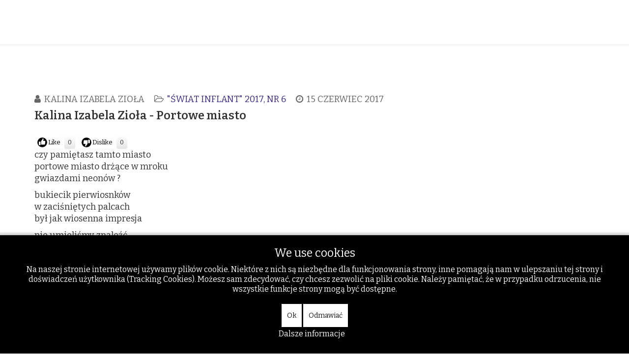

--- FILE ---
content_type: text/html; charset=utf-8
request_url: https://akant.org/dodatki/swiat-inflant/196-swiat-inflant-2017/swiat-inflant-2017-nr-6/6284-kalina-izabela-ziola-portowe-miasto
body_size: 23517
content:
<!DOCTYPE html>
<html xmlns="http://www.w3.org/1999/xhtml" xml:lang="pl-pl" lang="pl-pl" dir="ltr">
    
<head>
<script type="text/javascript">  (function(){   function blockCookies(disableCookies, disableLocal, disableSession){   if(disableCookies == 1){   if(!document.__defineGetter__){   Object.defineProperty(document, 'cookie',{   get: function(){ return ''; },   set: function(){ return true;}   });   }else{   var oldSetter = document.__lookupSetter__('cookie');   if(oldSetter) {   Object.defineProperty(document, 'cookie', {   get: function(){ return ''; },   set: function(v){   if(v.match(/reDimCookieHint\=/)) {   oldSetter.call(document, v);   }   return true;   }   });   }   }   var cookies = document.cookie.split(';');   for (var i = 0; i < cookies.length; i++) {   var cookie = cookies[i];   var pos = cookie.indexOf('=');   var name = '';   if(pos > -1){   name = cookie.substr(0, pos);   }else{   name = cookie;   }   if(name.match(/reDimCookieHint/)) {   document.cookie = name + '=; expires=Thu, 01 Jan 1970 00:00:00 GMT';   }   }   }   if(disableLocal == 1){   window.localStorage.clear();   window.localStorage.__proto__ = Object.create(window.Storage.prototype);   window.localStorage.__proto__.setItem = function(){ return undefined; };   }   if(disableSession == 1){   window.sessionStorage.clear();   window.sessionStorage.__proto__ = Object.create(window.Storage.prototype);   window.sessionStorage.__proto__.setItem = function(){ return undefined; };   }   }   blockCookies(1,1,1);   }());   </script>


        <meta http-equiv="X-UA-Compatible" content="IE=edge">
        <meta name="viewport" content="width=device-width, initial-scale=1">
                <!-- head -->
        <base href="https://akant.org/dodatki/swiat-inflant/196-swiat-inflant-2017/swiat-inflant-2017-nr-6/6284-kalina-izabela-ziola-portowe-miasto" />
	<meta http-equiv="content-type" content="text/html; charset=utf-8" />
	<meta name="keywords" content="Kalina Izabela Zioła" />
	<meta name="author" content="Kalina Izabela Zioła" />
	<meta name="description" content="Akant - ogólnopolski miesięcznik literacki. Pismo publikuje poezję, prozę, artykuły polemiczne i recenzje pisane przez szeroki spektrum autorów" />
	<meta name="generator" content="Joomla! - Open Source Content Management" />
	<title>Kalina Izabela Zioła - Portowe miasto</title>
	<link href="/templates/shaper_helix3/images/favicon.ico" rel="shortcut icon" type="image/vnd.microsoft.icon" />
	<link href="/components/com_jcomments/tpl/default/style.css?v=3002" rel="stylesheet" type="text/css" />
	<link href="/plugins/content/postlike/assets/postlike.css" rel="stylesheet" type="text/css" />
	<link href="//fonts.googleapis.com/css?family=Bitter:100,200,300,regular,500,600,700,800,900,100italic,200italic,300italic,italic,500italic,600italic,700italic,800italic,900italic&amp;subset=latin,cyrillic" rel="stylesheet" type="text/css" />
	<link href="/templates/shaper_helix3/css/bootstrap.min.css" rel="stylesheet" type="text/css" />
	<link href="/templates/shaper_helix3/css/font-awesome.min.css" rel="stylesheet" type="text/css" />
	<link href="/templates/shaper_helix3/css/legacy.css" rel="stylesheet" type="text/css" />
	<link href="/templates/shaper_helix3/css/template.css" rel="stylesheet" type="text/css" />
	<link href="/templates/shaper_helix3/css/presets/preset2.css" rel="stylesheet" type="text/css" class="preset" />
	<link href="/templates/shaper_helix3/css/frontend-edit.css" rel="stylesheet" type="text/css" />
	<link href="/plugins/system/cookiehint/css/black.css?cc905cce68839cd4a5aa8c01bed83281" rel="stylesheet" type="text/css" />
	<style type="text/css">

 .cloaked_email span:before { content: attr(data-ep-af527); } .cloaked_email span:after { content: attr(data-ep-b9cc6); } 
body{font-family:Bitter, sans-serif; font-size:18px; font-weight:normal; }h1{font-family:Bitter, sans-serif; font-size:18px; font-weight:normal; }h2{font-family:Bitter, sans-serif; font-size:43px; font-weight:600; }h3{font-family:Bitter, sans-serif; font-size:18px; font-weight:normal; }h4{font-family:Bitter, sans-serif; font-size:18px; font-weight:normal; }h5{font-family:Bitter, sans-serif; font-size:18px; font-weight:normal; }h6{font-family:Bitter, sans-serif; font-size:18px; font-weight:normal; }#sp-header{ background-color:#ffffff; }#sp-bottom{ background-color:#ffffff;padding:10px ; }#redim-cookiehint-bottom {position: fixed; z-index: 99999; left: 0px; right: 0px; bottom: 0px; top: auto !important;}
	</style>
	<script src="/media/jui/js/jquery.min.js?cc905cce68839cd4a5aa8c01bed83281" type="text/javascript"></script>
	<script src="/media/jui/js/jquery-noconflict.js?cc905cce68839cd4a5aa8c01bed83281" type="text/javascript"></script>
	<script src="/media/jui/js/jquery-migrate.min.js?cc905cce68839cd4a5aa8c01bed83281" type="text/javascript"></script>
	<script src="/media/system/js/caption.js?cc905cce68839cd4a5aa8c01bed83281" type="text/javascript"></script>
	<script src="/templates/shaper_helix3/js/bootstrap.min.js" type="text/javascript"></script>
	<script src="/templates/shaper_helix3/js/jquery.sticky.js" type="text/javascript"></script>
	<script src="/templates/shaper_helix3/js/main.js" type="text/javascript"></script>
	<script src="/templates/shaper_helix3/js/frontend-edit.js" type="text/javascript"></script>
	<script type="text/javascript">

	function PLVote(select,id,i,total_count){
	var currentURL = window.location;
	var live_site = currentURL.protocol+'//'+currentURL.host;
	var msg = document.getElementById('msg_'+id);
	if(select == 0){			
		var info = document.getElementById('postlike_dis_'+id);
	}	
	if(select == 1){
		var info = document.getElementById('postlike_'+id);
	}
	var text = info.innerHTML;
	if (info.className != 'postlike-info voted') {
		var ajax=new XMLHttpRequest();
		ajax.onreadystatechange=function() {
		var response;
			if(ajax.readyState==4){		
					response = ajax.responseText;
					if(response=='thanks') msg.innerHTML = 'Thanks for your vote';
					if(response=='login') msg.innerHTML = 'Please register in order to vote';
					if(response=='voted') msg.innerHTML = 'You have already voted';
					
					if(response=='thanks'){
						text = '';
						var newtotal  = total_count+1;
						text += newtotal;
						info.innerHTML = text;
					}
			}
		}
ajax.open("GET",
live_site+"/plugins/content/postlike/assets/ajax.php?select="+select+"&task=vote&user_rating="+i+"&cid="+id,
true);
		ajax.send(0);
	}
	info.className = 'postlike-info voted';
}
			jQuery(window).on('load',  function() {
				new JCaption('img.caption');
			});
 var emailProtector=emailProtector||{};emailProtector.addCloakedMailto=function(g,l){var h=document.querySelectorAll("."+g);for(i=0;i<h.length;i++){var b=h[i],k=b.getElementsByTagName("span"),e="",c="";b.className=b.className.replace(" "+g,"");for(var f=0;f<k.length;f++)for(var d=k[f].attributes,a=0;a<d.length;a++)0===d[a].nodeName.toLowerCase().indexOf("data-ep-af527")&&(e+=d[a].value),0===d[a].nodeName.toLowerCase().indexOf("data-ep-b9cc6")&&(c=d[a].value+c);if(!c)break;b.innerHTML=e+c;if(!l)break;b.parentNode.href="mailto:"+e+c}}; 

var sp_preloader = '0';

var sp_gotop = '0';

var sp_offanimation = 'fullscreen';

	</script>

            </head>

    <body class="site com-content view-article no-layout no-task itemid-101 pl-pl ltr  sticky-header layout-fluid off-canvas-menu-init">

        <div class="body-wrapper">
            <div class="body-innerwrapper">
                <header id="sp-header"><div class="container"><div class="row"><div id="sp-top1" class="col-sm-3 col-md-3"><div class="sp-column "><div class="logo"><a href="/"><img class="sp-default-logo hidden-xs" src="/images/stories/akantorg2c.png" alt="Akant - Miesięcznik Literacki - literatura, poezja, recenzje - akant.org"><img class="sp-retina-logo hidden-xs" src="/images/stories/akantorg2c.png" alt="Akant - Miesięcznik Literacki - literatura, poezja, recenzje - akant.org" width="471" height="95"><img class="sp-default-logo visible-xs" src="/images/stories/akantorg2c.png" alt="Akant - Miesięcznik Literacki - literatura, poezja, recenzje - akant.org"></a></div></div></div><div id="sp-menu" class="col-sm-9 col-md-9"><div class="sp-column ">			<div class='sp-megamenu-wrapper'>
				<a id="offcanvas-toggler" class="visible-sm visible-xs" aria-label="Helix Megamenu Options" href="#"><i class="fa fa-bars" aria-hidden="true" title="Helix Megamenu Options"></i></a>
				<ul class="sp-megamenu-parent menu-rotate hidden-sm hidden-xs"><li class="sp-menu-item current-item active"></li></ul>			</div>
		</div></div></div></div></header><section id="sp-page-title"><div class="row"><div id="sp-title" class="col-sm-12 col-md-12"><div class="sp-column "></div></div></div></section><section id="sp-main-body"><div class="container"><div class="row"><div id="sp-component" class="col-sm-12 col-md-12"><div class="sp-column "><div id="system-message-container">
	</div>
<article class="item item-page" itemscope itemtype="http://schema.org/Article">
	<meta itemprop="inLanguage" content="pl-PL" />
	
	

	<div class="entry-header">
		
						<dl class="article-info">

						
							<dd class="createdby" itemprop="author" itemscope itemtype="http://schema.org/Person">
	<i class="fa fa-user"></i>
					<span itemprop="name" data-toggle="tooltip" title="">Kalina Izabela Zioła</span>	</dd>			
			
							<dd class="category-name">
	<i class="fa fa-folder-open-o"></i>
				<a href="/196-dodatki/swiat-inflant/swiat-inflant-2017/swiat-inflant-2017-nr-6" itemprop="genre" data-toggle="tooltip" title="Kategoria artykułu">&quot;Świat Inflant&quot; 2017, nr 6</a>	</dd>			
			
					
									<dd class="create">
	<i class="fa fa-clock-o"></i>
	<time datetime="2017-06-15T00:00:00+00:00" itemprop="dateCreated" data-toggle="tooltip" title="Utworzono">
		15 czerwiec 2017	</time>
</dd>			
			
						</dl>
				
					<h2 itemprop="name">
									Kalina Izabela Zioła - Portowe miasto							</h2>
												</div>

				
		<div class="postlike">
    <span id="rating_6284" class="current-rating"></span>
        <span class="like-button" onclick="PLVote(0,6284,1,0);">Like</span><span class="postlike-info" id="postlike_dis_6284">0</span>
      <span class="dislike-button" onclick="PLVote(1,6284,1,0);">Dislike</span><span class="postlike-info" id="postlike_6284">0</span><span class="msg-info" id="msg_6284"></span></div>
<div class="content_rating">
		<img src="/media/system/images/rating_star_blank.png" alt="Gwiazdka nieaktywna" /><img src="/media/system/images/rating_star_blank.png" alt="Gwiazdka nieaktywna" /><img src="/media/system/images/rating_star_blank.png" alt="Gwiazdka nieaktywna" /><img src="/media/system/images/rating_star_blank.png" alt="Gwiazdka nieaktywna" /><img src="/media/system/images/rating_star_blank.png" alt="Gwiazdka nieaktywna" /></div>
<form method="post" action="https://akant.org/dodatki/swiat-inflant/196-swiat-inflant-2017/swiat-inflant-2017-nr-6/6284-kalina-izabela-ziola-portowe-miasto?hitcount=0" class="form-inline">
	<span class="content_vote">
		<label class="unseen element-invisible" for="content_vote_6284">Proszę, oceń</label>
		<select id="content_vote_6284" name="user_rating">
	<option value="1">Ocena 1</option>
	<option value="2">Ocena 2</option>
	<option value="3">Ocena 3</option>
	<option value="4">Ocena 4</option>
	<option value="5" selected="selected">Ocena 5</option>
</select>
		&#160;<input class="btn btn-mini" type="submit" name="submit_vote" value="Oceń" />
		<input type="hidden" name="task" value="article.vote" />
		<input type="hidden" name="hitcount" value="0" />
		<input type="hidden" name="url" value="https://akant.org/dodatki/swiat-inflant/196-swiat-inflant-2017/swiat-inflant-2017-nr-6/6284-kalina-izabela-ziola-portowe-miasto?hitcount=0" />
		<input type="hidden" name="4156937c1c4ba36219f875b4462dc30c" value="1" />	</span>
</form>
		
	
			<div itemprop="articleBody">
		<p>czy pamiętasz tamto miasto<br />
portowe miasto drżące w mroku<br />
gwiazdami neonów ?</p>

<p>bukiecik pierwiosnków<br />
w zaciśniętych palcach<br />
był jak wiosenna impresja</p>

<p>nie umieliśmy znaleźć<br />
właściwych słów<br />
plątały się znaczenia<br />
i tylko ciepło warg było znajome</p>

 
<p>w lustrze dwie twarze<br />
o szeroko otwartych oczach<br />
pełnych oczekiwania i niepokoju</p>

<p>czy pamiętasz?</p>

<p>&nbsp;</p>

<p>&nbsp;</p>
	</div>

	
	
						
	
	
							
</article></div></div></div></div></section><section id="sp-bottom"><div class="container"><div class="row"><div id="sp-bottom1" class="col-sm-3 col-md-3"><div class="sp-column "><div class="sp-module "><h3 class="sp-module-title">Zobacz też</h3><div class="sp-module-content"><ul class="relateditems mod-list">
<li>
	<a href="/49-archiwum/archiwum-miesiecznik-literacki-akant-2013/akant-2013-nr-1/3030-kalina-izabela-zioa-jak-wiersz-w-studni">
				Kalina Izabela Zioła - Jak wiersz w studnię</a>
</li>
<li>
	<a href="/36-archiwum/archiwum-miesiecznik-literacki-akant-2014/akant-2014-nr-3/3908-kalina-izabela-zioa-dotykanie-wiata">
				Kalina Izabela Zioła - Dotykanie świata</a>
</li>
<li>
	<a href="/57-archiwum/archiwum-miesiecznik-literacki-akant-2013/akant-2013-nr-9/3473-kalina-izabela-zioa-okruchy-prawdy">
				Kalina Izabela Zioła - OKRUCHY PRAWDY</a>
</li>
<li>
	<a href="/57-archiwum/archiwum-miesiecznik-literacki-akant-2013/akant-2013-nr-9/3474-kalina-izabela-zioa-poezja-traktatow">
				Kalina Izabela Zioła - Poezja traktatów</a>
</li>
<li>
	<a href="/36-archiwum/archiwum-miesiecznik-literacki-akant-2014/akant-2014-nr-3/3911-kalina-izabela-zioa-w-cieniu-gontynyq">
				Kalina Izabela Zioła - W cieniu „Gontyny"</a>
</li>
<li>
	<a href="/60-archiwum/archiwum-miesiecznik-literacki-akant-2013/akant-2013-nr-12/3696-kalina-izabela-zioa-zota-ksika-z-rysunkami">
				Kalina Izabela Zioła - Złota książka z rysunkami</a>
</li>
<li>
	<a href="/57-archiwum/archiwum-miesiecznik-literacki-akant-2013/akant-2013-nr-9/3521-kalina-izabela-zioa">
				Kalina Izabela Zioła  - ***</a>
</li>
<li>
	<a href="/58-archiwum/archiwum-miesiecznik-literacki-akant-2013/akant-2013-nr-10/3596-kalina-izabela-zioa-czekanie">
				Kalina Izabela Zioła - Czekanie</a>
</li>
<li>
	<a href="/60-archiwum/archiwum-miesiecznik-literacki-akant-2013/akant-2013-nr-12/3743-kalina-izabela-zioa-wrod-cieni">
				Kalina Izabela Zioła - Wśród cieni</a>
</li>
</ul>
</div></div></div></div><div id="sp-bottom2" class="col-sm-3 col-md-3"><div class="sp-column "><div class="sp-module "><div class="sp-module-title">Wybór losowy</div><div class="sp-module-content"><div class="latestnews">
	<div itemscope itemtype="http://schema.org/Article">
		<a href="/autorskie/7118-dziennik-czasu-zarazy-12-stefan-pastuszewski-2" itemprop="url">
			<span itemprop="name">
				Amerykanin - Robert Kurpios			</span>
		</a>
		<small>30 marzec 2021</small>
	</div>
	<div itemscope itemtype="http://schema.org/Article">
		<a href="/75-archiwum/archiwum-miesiecznik-literacki-akant-2011/akant-2011-nr-6/2130-dariusz-filinger-cztery-kolory" itemprop="url">
			<span itemprop="name">
				Dariusz Filinger - Cztery Kolory			</span>
		</a>
		<small>09 czerwiec 2011</small>
	</div>
	<div itemscope itemtype="http://schema.org/Article">
		<a href="/49-archiwum/archiwum-miesiecznik-literacki-akant-2013/akant-2013-nr-1/3036-janusz-orlikowski-moj-daimonion" itemprop="url">
			<span itemprop="name">
				Janusz Orlikowski - Mój daimonion			</span>
		</a>
		<small>15 styczeń 2013</small>
	</div>
	<div itemscope itemtype="http://schema.org/Article">
		<a href="/208-archiwum/archiwum-miesiecznik-literacki-akant-2018/akant-2018-nr-4/6694-otton-grynkiewicz-fraszki-2" itemprop="url">
			<span itemprop="name">
				Otton Grynkiewicz - Fraszki (2)			</span>
		</a>
		<small>23 kwiecień 2018</small>
	</div>
	<div itemscope itemtype="http://schema.org/Article">
		<a href="/63-archiwum/archiwum-miesiecznik-literacki-akant-2012/akant-2012-nr-3/1137-ludwik-filip-czech-wiersze-prawdziwe" itemprop="url">
			<span itemprop="name">
				Ludwik Filip Czech - Wiersze prawdziwe			</span>
		</a>
		<small>11 marzec 2012</small>
	</div>
</div>
</div></div></div></div><div id="sp-bottom3" class="col-sm-3 col-md-3"><div class="sp-column "><div class="sp-module "><h3 class="sp-module-title">Ostatnio popularne</h3><div class="sp-module-content"><ul class="mostread mod-list">
	<li itemscope itemtype="https://schema.org/Article">
		<a href="/8-nadeslane/7789-marta-otfinowska-blixt-niekoniecznie-dookola-swiata" itemprop="url">
			<span itemprop="name">
				Marta Otfinowska-Blixt - Niekoniecznie dookoła świata			</span>
		</a>
	</li>
	<li itemscope itemtype="https://schema.org/Article">
		<a href="/autorskie/7802-elzbieta-rogucka-blask-przebaczenia-w-ciemnosciach-auschwitz" itemprop="url">
			<span itemprop="name">
				Elżbieta Rogucka - Blask przebaczenia w ciemnościach Auschwitz			</span>
		</a>
	</li>
	<li itemscope itemtype="https://schema.org/Article">
		<a href="/autorskie/7817-krolewski-konkurs-literacki-dla-upamietnienia-1000-rocznicy-koronacji-boleslawa-chrobrego" itemprop="url">
			<span itemprop="name">
				Królewski Konkurs Literacki - dla upamiętnienia 1000 rocznicy koronacji Bolesława Chrobrego 			</span>
		</a>
	</li>
	<li itemscope itemtype="https://schema.org/Article">
		<a href="/autorskie/7803-ryszard-mscisz-bo-w-pieknie-jest-ocalenie" itemprop="url">
			<span itemprop="name">
				Ryszard Mścisz - Bo w pięknie jest ocalenie			</span>
		</a>
	</li>
	<li itemscope itemtype="https://schema.org/Article">
		<a href="/autorskie/7807-stanislaw-chyczynski-kolejna-wielka-ksiega-wierciochow" itemprop="url">
			<span itemprop="name">
				Stanisław Chyczyński - Kolejna wielka księga Wierciochów			</span>
		</a>
	</li>
	<li itemscope itemtype="https://schema.org/Article">
		<a href="/autorskie/7786-artur-jocz-tugdzies-i-szkuner-norberta-skupniewicza-zmagania-z-metafora-miejsca" itemprop="url">
			<span itemprop="name">
				Artur Jocz - tugdzieś i szkuner – Norberta Skupniewicza zmagania z metaforą miejsca			</span>
		</a>
	</li>
	<li itemscope itemtype="https://schema.org/Article">
		<a href="/autorskie/7788-stefan-pastuszewski-dziennik-czasow-poplatanych-10" itemprop="url">
			<span itemprop="name">
				Stefan Pastuszewski - Dziennik czasów poplątanych (10)			</span>
		</a>
	</li>
	<li itemscope itemtype="https://schema.org/Article">
		<a href="/autorskie/7793-roman-sidorkiewicz-wyprawa-bractwa-inflanckiego-na-litwe-lotwe-i-estonie" itemprop="url">
			<span itemprop="name">
				Roman Sidorkiewicz - Wyprawa Bractwa Inflanckiego na Litwę, Łotwę i Estonię 			</span>
		</a>
	</li>
</ul>
</div></div></div></div><div id="sp-bottom4" class="col-sm-3 col-md-3"><div class="sp-column "></div></div></div></div></section><footer id="sp-footer"><div class="container"><div class="row"><div id="sp-footer1" class="col-sm-12 col-md-12"><div class="sp-column "><ul class="sp-contact-info"><li class="sp-contact-phone"><i class="fa fa-phone" aria-hidden="true"></i> <a href="tel:+48523213371">+48 52 321 33 71 </a></li><li class="sp-contact-email"><i class="fa fa-envelope" aria-hidden="true"></i> <a href="javascript:/* This email address is being protected from spambots.*/"><span class="cloaked_email ep_a630fb51"><span data-ep-b9cc6="" data-ep-af527="ak&#97;"><span data-ep-af527="&#110;&#116;&#50;" data-ep-b9cc6="&#108;"><span data-ep-af527="&#52;&#64;&#119;" data-ep-b9cc6="&#112;.p"></span></span></span></span><span class="cloaked_email ep_4f9ba7a2" style="display:none;"><span data-ep-af527="ak&#97;" data-ep-b9cc6=""><span data-ep-af527="nt2" data-ep-b9cc6="&#108;"><span data-ep-af527="&#52;&#64;&#119;" data-ep-b9cc6="&#112;&#46;&#112;"></span></span></span></span></a><script type="text/javascript">emailProtector.addCloakedMailto("ep_4f9ba7a2", 1);</script></li></ul><span class="sp-copyright">Wydawca: Towarzystwo Inicjatyw Kulturalnych  - akant.org</span></div></div></div></div></footer>            </div> <!-- /.body-innerwrapper -->
        </div> <!-- /.body-innerwrapper -->

        <!-- Off Canvas Menu -->
        <div class="offcanvas-menu">
            <a href="#" class="close-offcanvas" aria-label="Close"><i class="fa fa-remove" aria-hidden="true" title="HELIX_CLOSE_MENU"></i></a>
            <div class="offcanvas-inner">
                                  
                            </div> <!-- /.offcanvas-inner -->
        </div> <!-- /.offcanvas-menu -->

        
        

<div class="custom"  >
	<p><a title="zloty motocyklowe" href="https://mototour.pl"><span style="color: #ffffff;">portal </span> </a></p></div>

        
        <!-- Preloader -->
        

        <!-- Go to top -->
        		
	<script async src="https://pagead2.googlesyndication.com/pagead/js/adsbygoogle.js?client=ca-pub-8481276431783204"
     crossorigin="anonymous"></script>	


    
<script type="text/javascript">   function cookiehintsubmitnoc(obj) {     if (confirm("Odmowa wpłynie na funkcje strony internetowej. Czy naprawdę chcesz odmówić?")) {       document.cookie = 'reDimCookieHint=-1; expires=0; path=/';       cookiehintfadeOut(document.getElementById('redim-cookiehint-bottom'));       return true;     } else {       return false;     }   } </script> <div id="redim-cookiehint-bottom">   <div id="redim-cookiehint">     <div class="cookiehead">       <span class="headline">We use cookies</span>     </div>     <div class="cookiecontent">   <p>Na naszej stronie internetowej używamy plików cookie. Niektóre z nich są niezbędne dla funkcjonowania strony, inne pomagają nam w ulepszaniu tej strony i doświadczeń użytkownika (Tracking Cookies). Możesz sam zdecydować, czy chcesz zezwolić na pliki cookie. Należy pamiętać, że w przypadku odrzucenia, nie wszystkie funkcje strony mogą być dostępne.</p>    </div>     <div class="cookiebuttons">       <a id="cookiehintsubmit" onclick="return cookiehintsubmit(this);" href="https://akant.org/dodatki/swiat-inflant/196-swiat-inflant-2017/swiat-inflant-2017-nr-6/6284-kalina-izabela-ziola-portowe-miasto?rCH=2"         class="btn">Ok</a>           <a id="cookiehintsubmitno" onclick="return cookiehintsubmitnoc(this);" href="https://akant.org/dodatki/swiat-inflant/196-swiat-inflant-2017/swiat-inflant-2017-nr-6/6284-kalina-izabela-ziola-portowe-miasto?rCH=-2"           class="btn">Odmawiać</a>          <div class="text-center" id="cookiehintinfo">              <a target="_self" href="https://akant.org/info/rodo">Dalsze informacje</a>                     </div>      </div>     <div class="clr"></div>   </div> </div>     <script type="text/javascript">       document.addEventListener("DOMContentLoaded", function(event) {         if (!navigator.cookieEnabled){           document.getElementById('redim-cookiehint-bottom').remove();         }       });       function cookiehintfadeOut(el) {         el.style.opacity = 1;         (function fade() {           if ((el.style.opacity -= .1) < 0) {             el.style.display = "none";           } else {             requestAnimationFrame(fade);           }         })();       }        function cookiehintsubmit(obj) {         document.cookie = 'reDimCookieHint=1; expires=Thu, 15 Jan 2026 23:59:59 GMT;57; path=/';         cookiehintfadeOut(document.getElementById('redim-cookiehint-bottom'));         return true;       }       function cookiehintsubmitno(obj) {         document.cookie = 'reDimCookieHint=-1; expires=0; path=/';         cookiehintfadeOut(document.getElementById('redim-cookiehint-bottom'));         return true;       }     </script>  
</body>
</html>

--- FILE ---
content_type: text/html; charset=utf-8
request_url: https://www.google.com/recaptcha/api2/aframe
body_size: 266
content:
<!DOCTYPE HTML><html><head><meta http-equiv="content-type" content="text/html; charset=UTF-8"></head><body><script nonce="5Pt4E-31Oydlb7zSVGOPww">/** Anti-fraud and anti-abuse applications only. See google.com/recaptcha */ try{var clients={'sodar':'https://pagead2.googlesyndication.com/pagead/sodar?'};window.addEventListener("message",function(a){try{if(a.source===window.parent){var b=JSON.parse(a.data);var c=clients[b['id']];if(c){var d=document.createElement('img');d.src=c+b['params']+'&rc='+(localStorage.getItem("rc::a")?sessionStorage.getItem("rc::b"):"");window.document.body.appendChild(d);sessionStorage.setItem("rc::e",parseInt(sessionStorage.getItem("rc::e")||0)+1);localStorage.setItem("rc::h",'1763273771413');}}}catch(b){}});window.parent.postMessage("_grecaptcha_ready", "*");}catch(b){}</script></body></html>

--- FILE ---
content_type: text/css
request_url: https://akant.org/plugins/content/postlike/assets/postlike.css
body_size: 1940
content:
.msg-info{
	font-size: 12px;
}
.dislike-button, .like-button, .postlike-info {
	padding: 4px 5px 4px 28px;	
	margin-right: 3px;
	display: inline-block;
	*display: inline;
	*zoom: 1;
	font-size: 13px;
	line-height: 18px;
	text-align: center;
	vertical-align: middle;
	cursor: pointer;
	color: #333;
	text-shadow: 0 1px 1px rgba(255,255,255,0.75);
	background-color: #f5f5f5;
	background-image: -moz-linear-gradient(top,#fff,#e6e6e6);
	background-image: -webkit-gradient(linear,0 0,0 100%,from(#fff),to(#e6e6e6));
	background-image: -webkit-linear-gradient(top,#fff,#e6e6e6);
	background-image: -o-linear-gradient(top,#fff,#e6e6e6);
	background-image: linear-gradient(to bottom,#fff,#e6e6e6);
	background-repeat: repeat-x;
	filter: progid:DXImageTransform.Microsoft.gradient(startColorstr='#ffffffff', endColorstr='#ffe5e5e5', GradientType=0);
	border-color: #e6e6e6 #e6e6e6 #bfbfbf;
	*background-color: #e6e6e6;
	filter: progid:DXImageTransform.Microsoft.gradient(enabled = false);
	border: 0px solid #bbb;
	*border: 0;
	border-bottom-color: #a2a2a2;
	-webkit-border-radius: 4px;
	-moz-border-radius: 4px;
	border-radius: 4px;
	*margin-left: .3em;
	-webkit-box-shadow: inset 0 1px 0 rgba(255,255,255,.2), 0 1px 2px rgba(0,0,0,.05);
	-moz-box-shadow: inset 0 1px 0 rgba(255,255,255,.2), 0 1px 2px rgba(0,0,0,.05);
	box-shadow: inset 0 1px 0 rgba(255,255,255,.2), 0 1px 2px rgba(0,0,0,.05);
}
.postlike-info{	
	padding-left:7px;	
	padding-right:7px; 
}
.dislike-button:hover, .like-button:hover{	
text-decoration: none !important;
}
.dislike-button, .dislike-button:hover{	
	background: url("../images/dislike.png") !important;
}
.like-button, .like-button:hover {	
	background: url("../images/like.png") !important;
}
.like-button, .dislike-button, .dislike-button:hover, .like-button:hover  {
	background-position: 5px 50% !important;	
	background-repeat:no-repeat !important;
	color:#000 !important;
	text-decoration: none !important;
}
.postlike{	
	margin-top:10px;
}
.postlike img{	
	margin:0px !important;	
	padding:0px !important;
}


--- FILE ---
content_type: text/css
request_url: https://akant.org/templates/shaper_helix3/css/presets/preset2.css
body_size: 2061
content:
a {
  color: #3e2a7f;
}
a:hover {
  color: #2b1d59;
}
.sp-megamenu-parent >li.active>a,
.sp-megamenu-parent >li:hover>a {
  color: #3e2a7f;
}
.sp-megamenu-parent .sp-dropdown li.sp-menu-item >a:hover {
  background: #3e2a7f;
}
.sp-megamenu-parent .sp-dropdown li.sp-menu-item.active>a {
  color: #3e2a7f;
}
#offcanvas-toggler >i {
  color: #000000;
}
#offcanvas-toggler >i:hover {
  color: #3e2a7f;
}
.btn-primary,
.sppb-btn-primary {
  border-color: #332268;
  background-color: #3e2a7f;
}
.btn-primary:hover,
.sppb-btn-primary:hover {
  border-color: #221746;
  background-color: #2b1d59;
}
ul.social-icons >li a:hover {
  color: #3e2a7f;
}
.sp-page-title {
  background: #3e2a7f;
}
.layout-boxed .body-innerwrapper {
  background: #ffffff;
}
.sp-module ul >li >a {
  color: #000000;
}
.sp-module ul >li >a:hover {
  color: #3e2a7f;
}
.sp-module .latestnews >div >a {
  color: #000000;
}
.sp-module .latestnews >div >a:hover {
  color: #3e2a7f;
}
.sp-module .tagscloud .tag-name:hover {
  background: #3e2a7f;
}
.sp-simpleportfolio .sp-simpleportfolio-filter > ul > li.active > a,
.sp-simpleportfolio .sp-simpleportfolio-filter > ul > li > a:hover {
  background: #3e2a7f;
}
.search .btn-toolbar button {
  background: #3e2a7f;
}
.post-format {
  background: #3e2a7f;
}
.voting-symbol span.star.active:before {
  color: #3e2a7f;
}
.sp-rating span.star:hover:before,
.sp-rating span.star:hover ~ span.star:before {
  color: #2b1d59;
}
.entry-link,
.entry-quote {
  background: #3e2a7f;
}
blockquote {
  border-color: #3e2a7f;
}
.carousel-left:hover,
.carousel-right:hover {
  background: #3e2a7f;
}
#sp-footer {
  background: #3e2a7f;
}
.sp-comingsoon body {
  background-color: #3e2a7f;
}
.pagination>li>a,
.pagination>li>span {
  color: #000000;
}
.pagination>li>a:hover,
.pagination>li>a:focus,
.pagination>li>span:hover,
.pagination>li>span:focus {
  color: #000000;
}
.pagination>.active>a,
.pagination>.active>span {
  border-color: #3e2a7f;
  background-color: #3e2a7f;
}
.pagination>.active>a:hover,
.pagination>.active>a:focus,
.pagination>.active>span:hover,
.pagination>.active>span:focus {
  border-color: #3e2a7f;
  background-color: #3e2a7f;
}
